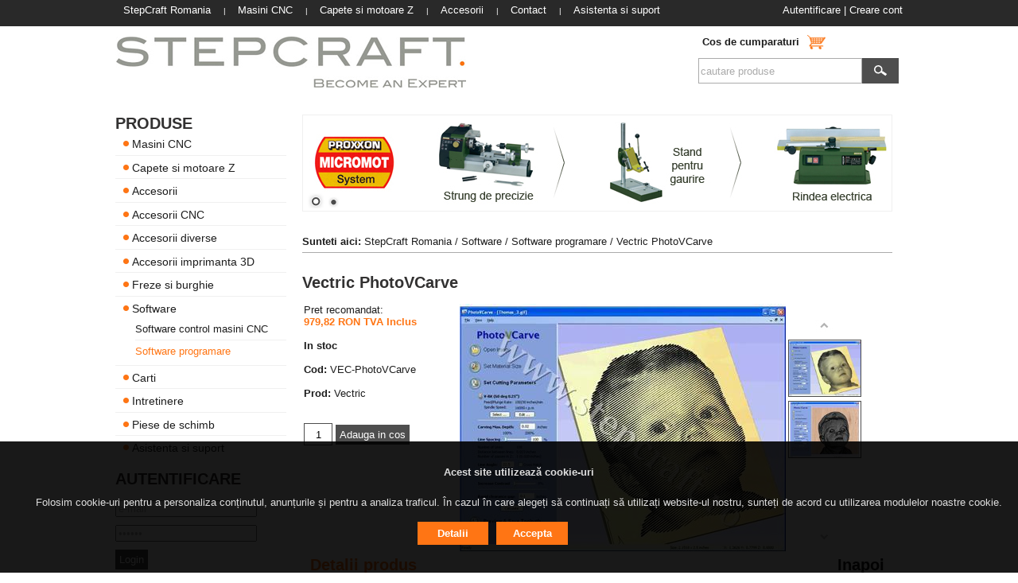

--- FILE ---
content_type: text/html; charset=utf-8
request_url: https://www.stepcraft.ro/vectric-photovcarve.aspx
body_size: 72991
content:

<!DOCTYPE html PUBLIC "-//W3C//DTD XHTML 1.0 Transitional//EN" "http://www.w3.org/TR/xhtml1/DTD/xhtml1-transitional.dtd">
<html xmlns="http://www.w3.org/1999/xhtml">
<head><title>
	StepCraft Romania - Vectric PhotoVCarve
</title><meta http-equiv="Content-Style-Type" content="text/css" /><meta http-equiv="content-type" content="text/html;charset=utf-8" /><meta id="ctl00_MetaDescription" name="Description" content="PhotoVcarve, Vectric PhotoVCarve,Vectric, gravura fotografie, litografie, 3D lithophanes, gravura foto, gravura pe lemn, gravura pe laminate, gravura pe alama, gravura, program gravura CNC, gravura CNC, vectric CNC, Vectric gravura" /><meta id="ctl00_MetaKeywords" name="Keywords" content="PhotoVcarve, Vectric PhotoVCarve,Vectric, gravura fotografie, litografie, 3D lithophanes, gravura foto, gravura pe lemn, gravura pe laminate, gravura pe alama, gravura, program gravura CNC, gravura CNC, vectric CNC, Vectric gravura" /><meta id="ctl00_MetaAuthor" name="Author" content="Hyper Solutions" /><meta id="ctl00_MetaPublisher" name="Publisher" content="Hyper Solutions" /><meta id="ctl00_MetaOwner" name="Owner" content="StepCraft" /><meta id="ctl00_MetaCopyright" name="Copyright" content="StepCraft" /><meta id="ctl00_MetaIdentifierUrl" name="Identifier-URL" content="http://www.stepcraft.ro/" /><meta id="ctl00_MetaRaiting" name="Rating" content="General" /><meta name="Robots" content="index,follow" /><meta id="ctl00_MetaGoogleMasterCode" name="verify-v1" /><link id="ctl00_MetaSiteIconPng" rel="icon" type="image/png" href="App_Themes/Frontend/STEPCRAFT-FORUM.png" /><link id="ctl00_MetaSiteIconIco" rel="shortcut icon" /><link href="App_Themes/Frontend/stepcraft.css?v=2" rel="stylesheet" type="text/css" /><link href="menu/menu.css" rel="stylesheet" type="text/css" />
    <script type="text/javascript" src="jcarousel/js/jquery-1.4.2.min.js"></script>
</head>
<body id="body">
    <form name="aspnetForm" method="post" action="Product.aspx?pageId=e02371f9-73ee-4922-b77f-b455626443be" onsubmit="javascript:return WebForm_OnSubmit();" id="aspnetForm">
<div>
<input type="hidden" name="__EVENTTARGET" id="__EVENTTARGET" value="" />
<input type="hidden" name="__EVENTARGUMENT" id="__EVENTARGUMENT" value="" />
<input type="hidden" name="__VIEWSTATE" id="__VIEWSTATE" value="/[base64]/[base64]/[base64]/[base64]/[base64]/scxB07IqZvU=" />
</div>

<script type="text/javascript">
//<![CDATA[
var theForm = document.forms['aspnetForm'];
if (!theForm) {
    theForm = document.aspnetForm;
}
function __doPostBack(eventTarget, eventArgument) {
    if (!theForm.onsubmit || (theForm.onsubmit() != false)) {
        theForm.__EVENTTARGET.value = eventTarget;
        theForm.__EVENTARGUMENT.value = eventArgument;
        theForm.submit();
    }
}
//]]>
</script>


<script src="/WebResource.axd?d=OsUPC6FpPs25L4YlcVK4cT06CmnC1uiSsFVUrdqT419JzmGB9SJwQc7PfgXl3BsRxhzw7Tcm1XzkH5IGptVAc7IkJhY1&amp;t=638314253260000000" type="text/javascript"></script>


<script src="/ScriptResource.axd?d=dJ7HfvhcnrGtth6PSF50GpTKIHlqlGqbQxJD-ZO6C06GNwcC7SzpaMyUTXZxkHFDJmZDch5TWartC36JrQRrtBgqWMvzfB30NVtv1gky-D73YmEouFg2mBjPpasLPM98Qj_-SfCjiw2Z2V92C3w7qhDNgrA1&amp;t=ffffffffbd4fd25e" type="text/javascript"></script>
<script src="/ScriptResource.axd?d=UmWGH7P9okyQRn17OhrkMuU0u6J8ghIkMHprgXYBddDvzmqLU_KTAto6DksSDqavIFtvollHwpozzObzfnnawqwqrISGXxaQ0nFeMgSiUlyB2Ib2fAcnnUes6ZTec8SxEpfbpHx3-aNH7YkLcP71AQRaasa7ppZpBWkXfHxdAAUDJy_d0&amp;t=559a934d" type="text/javascript"></script>
<script type="text/javascript">
//<![CDATA[
if (typeof(Sys) === 'undefined') throw new Error('ASP.NET Ajax client-side framework failed to load.');
//]]>
</script>

<script src="/ScriptResource.axd?d=9vjirxmoN31KtFbc75CDDq3RVqlWmAC3biTYgj1b2l8ntGadze9VCL2d0qtQcewQRB_OYXABVz9VSgRB-xlNDCD3g01TDtbwXjLUPHOPdxyY22nwg1AQIfABrjc_4FhjeGIcmPtgqJUozrVR4WIAmJ3plhbMDgJn4pcMlCJHrbydqGJS0&amp;t=559a934d" type="text/javascript"></script>
<script src="/ScriptResource.axd?d=UdbDw-NpnQAzkcastOdn5WiSPiv4VN4jcd9WLg-tYNePI2GGD3ayXNWw7HV-KTNKpqBLxBRvTNPDQ3AlUyP-jpUuuveMEi5u6J2oPRa5HHWRDfTsYAb29en23oIT5uNtO8491-HhIYi-HwKmA8dOGzdwsUc1&amp;t=ffffffffc7a6ddb0" type="text/javascript"></script>
<script src="/ScriptResource.axd?d=jxKtj6fjWHWV33cwbBuFvp6bUGmuW60ck6DfohWPtQ4oPdlG7LRfQ4e5HNDwV7t2Atrud6NtyPtEiAnKtHqqu6SQHO0NE3nEZr99TC1cAwg0g5NAiaMrNw_XxsgCcZWt-vBHDvqwbHpbi5xP7Qfh8NNMULY1&amp;t=ffffffffc7a6ddb0" type="text/javascript"></script>
<script src="/ScriptResource.axd?d=iSpxmdX1148fc0055sdTiBU9RRKCOT1UwKmTW9-T61wbI518cLnWXa1gmc87quzPpKUrBhyBYZ-JVyQdqoY8k98ExV9q9PATHXCKTtCUx0yYXKvtEBbVWSgWih2r4af826CfCkCksHWAAdYFhVywsGoi0-70OWtAjh8o4Vn5Z6fr9g1_0&amp;t=ffffffffc7a6ddb0" type="text/javascript"></script>
<script src="/ScriptResource.axd?d=KWoa1utqYLtGHUzEGQ1bHe-PNoF9oqsCIDcgcplEbIsIYPoxNagipHAPnRodUFv8Gb8SHtJiHjXWfaYCmIR6kx-y7BrSBARNAY9qG908MLXpsYORqSmSVGjlvMorYKTARJI9XAG2nrvTKbzN2lv4iM9engPRnTAZCX0J4TrNPJeKRW410&amp;t=ffffffffc7a6ddb0" type="text/javascript"></script>
<script type="text/javascript">
//<![CDATA[
function WebForm_OnSubmit() {
null;if (typeof(ValidatorOnSubmit) == "function" && ValidatorOnSubmit() == false) return false;
return true;
}
//]]>
</script>

<div>

	<input type="hidden" name="__VIEWSTATEGENERATOR" id="__VIEWSTATEGENERATOR" value="986F59E2" />
	<input type="hidden" name="__EVENTVALIDATION" id="__EVENTVALIDATION" value="/wEWDQLajPnPAgLBuYTKBQLE5ML0AgLk1snQCgL9n+COAgLV15DoDALA5uOJBwKCstngDALUrOOKCQKMkZM5Avqwpu4JAoXl9/EFAum4u7YItHuriA7BXpd9km/XK/T3W3mF0Jg=" />
</div>
        <script type="text/javascript">
//<![CDATA[
Sys.WebForms.PageRequestManager._initialize('ctl00$ScriptManager', document.getElementById('aspnetForm'));
Sys.WebForms.PageRequestManager.getInstance()._updateControls([], [], [], 90);
//]]>
</script>

        <div class="menuArea">
            <div class="floatLeft" id="menu">
                <ul class="menu">
                    <li class=""><a href="stepcraft-romania.aspx" class="parent" target="_self"><span>StepCraft Romania</span></a>&nbsp;&nbsp;|</li><li class=""><a href="masini-cnc.aspx" class="parent" target="_self"><span>Masini CNC</span></a>&nbsp;&nbsp;|</li><li class=""><a href="capete-si-motoare-z.aspx" class="parent" target="_self"><span>Capete si motoare Z</span></a>&nbsp;&nbsp;|</li><li class=""><a href="accesorii1.aspx" class="parent" target="_self"><span>Accesorii</span></a>&nbsp;&nbsp;|</li><li class=""><a href="contact.aspx" class="parent" target="_self"><span>Contact</span></a>&nbsp;&nbsp;|</li><li class="last "><a href="asistenta-si-suport.aspx" class="parent " target="_self"><span>Asistenta si suport</span></a></li>
                </ul>
            </div>
            <div class="floatRight topMenu">
                
                <a id="ctl00_loginStatus1" class="logOut" href="javascript:__doPostBack('ctl00$loginStatus1$ctl02','')">Autentificare</a>
                 | 
                <a href="create-account.aspx" id="ctl00_createAccount">Creare cont</a>
            </div>
            <div class="clear">
            </div>
        </div>
        <div class="clear">
        </div>
        <div class="top">
            <div class="logo floatLeft">
                <a href="stepcraft-romania.aspx" id="ctl00_logo">
                    <img src="App_Themes/Frontend/Stepcraft_logo.jpg" />
                </a>
            </div>
            <div class="floatRight search">
                <div class="shoppingCart">
                    <script type="text/javascript">

                        var header_cart_loaded = false;
                        var header_cart_nr_products = '';
                    //alert(header_cart_nr_products);

                    </script>
                    <table cellpadding="0" cellspacing="0">
                        <tr>
                            <td>
                                <b>Cos de cumparaturi</b>&nbsp;&nbsp;
                            </td>
                            <td>
                                <a id="ctl00_shoppingCartLink" class="alignMiddle">
                                    <img src="App_Themes/Frontend/layout_images/cos_icon.jpg" alt="StepCraft Romania" />
                                </a>&nbsp;&nbsp;
                            </td>
                            <td>
                                <a id="cart-link" href="shopping-cart.aspx">
                                    <div id="holder-text-cos" class="alignMiddle">
                                        
                                        
                                    </div>
                                    <div id="header-cart-popup">
                                        <div id="ctl00_cartControl_shoppingCartTable">
    <table width="100%" cellpadding="0" cellspacing="0" class="shoppingCartTable">
        <tbody>
            <tr class="sectiontableheader" align="left">
                <th>
                    Nume
                </th>
                <th>
                    Pret
                </th>
                <th>
                    Cantitate / Actualizare
                </th>
                <th style="text-align: right;">
                    Subtotal
                </th>
            </tr>
            
        </tbody>
    </table>
    <table width="100%">
        <tr>
            <td width="30%">
            </td>
            <td>
            </td>
            <td>
                <div class="totalPriceCart" align="right">
                    Total:
                    
                </div>
            </td>
        </tr>
    </table>
</div>

<script>
    header_cart_loaded = true; 
</script>


                                    </div>
                                </a>
                            </td>
                        </tr>
                    </table>
                </div>
                <div id="ctl00_searchPanel" class="searchArea" onkeypress="javascript:return WebForm_FireDefaultButton(event, 'ctl00_btnSearch')">
	
                    <table cellpadding="0" cellspacing="0">
                        <tr>
                            <td>
                                <input name="ctl00$txtSearch" type="text" id="ctl00_txtSearch" />
                                <input type="hidden" name="ctl00$tbwSearch_ClientState" id="ctl00_tbwSearch_ClientState" />
                            </td>
                            <td>
                                <input type="submit" name="ctl00$btnSearch" value="" onclick="javascript:WebForm_DoPostBackWithOptions(new WebForm_PostBackOptions(&quot;ctl00$btnSearch&quot;, &quot;&quot;, true, &quot;Search&quot;, &quot;&quot;, false, false))" id="ctl00_btnSearch" class="btnSearch" />
                            </td>
                            <td>
                                <span id="ctl00_rfSearch" style="color:Red;visibility:hidden;">*</span>
                            </td>
                        </tr>
                    </table>
                
</div>
            </div>
        </div>
        <div class="clear">
        </div>
        
        <div class="content">
            <div id="ctl00_leftContent" class="floatLeft leftContent">
                <div class="box">
                    <h2>Produse
                    </h2>
                    <div class="products">
                        
                        
                                <div class="leftCategory alignMiddle">
                                    <img src="App_Themes/Frontend/layout_images/stepcraft-marker.png" />&nbsp;<a id="ctl00_rptCategories_ctl00_hlnkItem" href="masini-cnc.aspx">Masini CNC</a>
                                </div>
                                
                            
                                <div class="leftCategorySeparator">
                                </div>
                            
                                <div class="leftCategory alignMiddle">
                                    <img src="App_Themes/Frontend/layout_images/stepcraft-marker.png" />&nbsp;<a id="ctl00_rptCategories_ctl02_hlnkItem" href="capete-si-motoare-z.aspx">Capete si motoare Z</a>
                                </div>
                                
                            
                                <div class="leftCategorySeparator">
                                </div>
                            
                                <div class="leftCategory alignMiddle">
                                    <img src="App_Themes/Frontend/layout_images/stepcraft-marker.png" />&nbsp;<a id="ctl00_rptCategories_ctl04_hlnkItem" href="accesorii1.aspx">Accesorii</a>
                                </div>
                                
                            
                                <div class="leftCategorySeparator">
                                </div>
                            
                                <div class="leftCategory alignMiddle">
                                    <img src="App_Themes/Frontend/layout_images/stepcraft-marker.png" />&nbsp;<a id="ctl00_rptCategories_ctl06_hlnkItem" href="accesorii-cnc.aspx">Accesorii CNC</a>
                                </div>
                                
                            
                                <div class="leftCategorySeparator">
                                </div>
                            
                                <div class="leftCategory alignMiddle">
                                    <img src="App_Themes/Frontend/layout_images/stepcraft-marker.png" />&nbsp;<a id="ctl00_rptCategories_ctl08_hlnkItem" href="accesorii-diverse.aspx">Accesorii diverse</a>
                                </div>
                                
                            
                                <div class="leftCategorySeparator">
                                </div>
                            
                                <div class="leftCategory alignMiddle">
                                    <img src="App_Themes/Frontend/layout_images/stepcraft-marker.png" />&nbsp;<a id="ctl00_rptCategories_ctl10_hlnkItem" href="accesorii-imprimanta-3d.aspx">Accesorii imprimanta 3D</a>
                                </div>
                                
                            
                                <div class="leftCategorySeparator">
                                </div>
                            
                                <div class="leftCategory alignMiddle">
                                    <img src="App_Themes/Frontend/layout_images/stepcraft-marker.png" />&nbsp;<a id="ctl00_rptCategories_ctl12_hlnkItem" href="freze-si-burghie.aspx">Freze si burghie</a>
                                </div>
                                
                            
                                <div class="leftCategorySeparator">
                                </div>
                            
                                <div class="leftCategory alignMiddle">
                                    <img src="App_Themes/Frontend/layout_images/stepcraft-marker.png" />&nbsp;<a id="ctl00_rptCategories_ctl14_hlnkItem" href="software.aspx">Software</a>
                                </div>
                                <div id="ctl00_rptCategories_ctl14_subcategories" class="leftSubcategories">
                                    
                                            <a id="ctl00_rptCategories_ctl14_rptSubCategories_ctl00_hlnkCategory" href="software-control-masini-cnc.aspx">Software control masini CNC</a>
                                        
                                            <div class="leftCategorySeparator">
                                            </div>
                                        
                                            <a id="ctl00_rptCategories_ctl14_rptSubCategories_ctl02_hlnkCategory" class="selected" href="software-programare.aspx">Software programare</a>
                                        
                                </div>
                            
                                <div class="leftCategorySeparator">
                                </div>
                            
                                <div class="leftCategory alignMiddle">
                                    <img src="App_Themes/Frontend/layout_images/stepcraft-marker.png" />&nbsp;<a id="ctl00_rptCategories_ctl16_hlnkItem" href="carti.aspx">Carti</a>
                                </div>
                                
                            
                                <div class="leftCategorySeparator">
                                </div>
                            
                                <div class="leftCategory alignMiddle">
                                    <img src="App_Themes/Frontend/layout_images/stepcraft-marker.png" />&nbsp;<a id="ctl00_rptCategories_ctl18_hlnkItem" href="intretinere.aspx">Intretinere</a>
                                </div>
                                
                            
                                <div class="leftCategorySeparator">
                                </div>
                            
                                <div class="leftCategory alignMiddle">
                                    <img src="App_Themes/Frontend/layout_images/stepcraft-marker.png" />&nbsp;<a id="ctl00_rptCategories_ctl20_hlnkItem" href="piese-de-schimb.aspx">Piese de schimb</a>
                                </div>
                                
                            
                                <div class="leftCategorySeparator">
                                </div>
                            
                                <div class="leftCategory alignMiddle">
                                    <img src="App_Themes/Frontend/layout_images/stepcraft-marker.png" />&nbsp;<a id="ctl00_rptCategories_ctl22_hlnkItem" href="asistenta-si-suport.aspx">Asistenta si suport</a>
                                </div>
                                
                            
                        
                    </div>
                </div>
                <div class="boxSeparator">
                </div>
                <div id="ctl00_LoginBoxDiv" class="box">
                    <h2>
                        Autentificare</h2>
                    <div class="loginBox">
                        <div id="ctl00_notLoggedUser">
                            <table id="ctl00_userLogin" cellspacing="0" cellpadding="0" border="0" style="border-collapse:collapse;">
	<tr>
		<td>
                                    <div id="ctl00_userLogin_loginPanel" onkeypress="javascript:return WebForm_FireDefaultButton(event, 'ctl00_userLogin_LoginButton')">
			
                                        <div class="clear">
                                            <div class="username">
                                                <input name="ctl00$userLogin$UserName" type="text" id="ctl00_userLogin_UserName" class="loginInput" />
                                                <input type="hidden" name="ctl00$userLogin$tbwUserName_ClientState" id="ctl00_userLogin_tbwUserName_ClientState" />
                                                <span id="ctl00_userLogin_UserNameRequired" title="User Name is required." style="color:Red;display:none;">*</span>
                                            </div>
                                            <div class="password">
                                                <input name="ctl00$userLogin$Password" type="password" id="ctl00_userLogin_Password" class="loginInput" />
                                                <span id="ctl00_userLogin_PasswordRequired" title="Password is required." style="color:Red;display:none;">*</span>
                                                <input type="hidden" name="ctl00$userLogin$tbwPassword_ClientState" id="ctl00_userLogin_tbwPassword_ClientState" />
                                            </div>
                                            <div id="inputs">
                                                <input type="submit" name="ctl00$userLogin$LoginButton" value="Login" onclick="javascript:WebForm_DoPostBackWithOptions(new WebForm_PostBackOptions(&quot;ctl00$userLogin$LoginButton&quot;, &quot;&quot;, true, &quot;userLogin&quot;, &quot;&quot;, false, false))" id="ctl00_userLogin_LoginButton" class="button" />
                                                <br />
                                                <a id="ctl00_userLogin_hlnkCreateAccount" href="creeaza-cont-nou.aspx">Creeaza cont nou</a>
                                                <br />
                                                
                                                <a href="forgot-password.aspx">Ai uitat parola?</a>
                                            </div>
                                            <div style="color: Red;">
                                                
                                            </div>
                                        </div>
                                    
		</div>
                                </td>
	</tr>
</table>
                        </div>
                        
                    </div>
                </div>
                
                <div class="boxSeparator">
                </div>
                <div class="box">
                    <h2>Informatii</h2>
                    <div class="leftPages">
                        <ul><li><a class="alignMiddle" href="cum-cumpar.aspx" target="_self">Cum cumpar?</a></li><li><a class="alignMiddle" href="despre-preturi-si-livrare.aspx" target="_self">Despre preturi si livrare</a></li><li><a class="alignMiddle" href="termeni-si-conditii.aspx" target="_self">Termeni si conditii</a></li></ul>
                    </div>
                </div>
            </div>
            <div id="ctl00_rightContent" class="floatLeft" style="width:742px;;">
                
<script type="text/javascript" src="slideshow.js">
</script>
<div id="banners" class="topBanners">
    <div id="bannerList">
        
                <div id="banner" class='floatLeft firstBanner'>
                    <a id="ctl00_topBannerPromotions_Banners_ctl00_hlnkPhoto" href="http://www.proxxon.com.ro/" target="_blank"><img src="Photos/TopBanners/proxxon_micromot.jpg" style="border-width:0px;" /></a>
                </div>
            
                <div id="banner" class='floatLeft banner'>
                    <a id="ctl00_topBannerPromotions_Banners_ctl01_hlnkPhoto" href="http://www.torquetools.ro/" target="_blank"><img src="Photos/TopBanners/TT.jpg" style="border-width:0px;" /></a>
                </div>
            
    </div>
    <div class="clear">
    </div>
    <div class="promoButtons floatRight">
        
                <span id="ctl00_topBannerPromotions_rptButtons_ctl00_lblButton" class="firstButton"></span>
            
                <span id="ctl00_topBannerPromotions_rptButtons_ctl01_lblButton" class="promoButton"></span>
            
    </div>
    <div class="clear">
    </div>
</div>
<div class="clear">
</div>
<script>
    bannertime = '4000'; banner_init();
</script>

                <div id="ctl00_breadCrumbs_breadCrumbsDiv" class="breadCrumbs">
    <b>Sunteti aici:</b> <a href="stepcraft-romania.aspx">StepCraft Romania</a> / <a href="software.aspx">Software</a> / <a href="software-programare.aspx">Software programare</a> / Vectric PhotoVCarve
    <div class="rightSeparator"> </div>
</div>


                
    <script type="text/javascript" src="JWPlayer/swfobject.js"></script>
    <link rel="stylesheet" href="/prettyPhoto/css/prettyPhoto.css" type="text/css" media="screen"
        title="prettyPhoto main stylesheet" charset="utf-8" />
    <script src="/prettyPhoto/js/jquery.prettyPhoto.js" type="text/javascript" charset="utf-8"></script>
    <script type="text/javascript" src="jcarousel/js/jquery.jcarousel.pack.js"></script>
    <link rel="stylesheet" type="text/css" href="jcarousel/css/jquery.jcarousel.css" />
    <link rel="stylesheet" type="text/css" href="jcarousel/css/skin.css" />
    <script type="text/javascript">
        $(document).ready(function () {

            //jCarousel Plugin
            $('#carousel').jcarousel({
                vertical: true,
                scroll: 1,
                auto: 0,
                wrap: 'last',
                initCallback: mycarousel_initCallback
            });

            //Front page Carousel - Initial Setup
            $('div#slideshow-carousel a img').css({ 'opacity': '1.0' });
            $('div#slideshow-carousel a img:first').css({ 'opacity': '1.0' });
            $('div#slideshow-carousel li a:first').append('<span class="arrow"></span>');


            //Combine jCarousel with Image Display
            $('div#slideshow-carousel li a').hover(
       	function () {

       	    if (!$(this).has('span').length) {
       	        $('div#slideshow-carousel li a img').stop(true, true).css({ 'opacity': '1.0' });
       	        $(this).stop(true, true).children('img').css({ 'opacity': '1.0' });
       	    }
       	},
       	function () {

       	    $('div#slideshow-carousel li a img').stop(true, true).css({ 'opacity': '1.0' });
       	    $('div#slideshow-carousel li a').each(function () {

       	        if ($(this).has('span').length) $(this).children('img').css({ 'opacity': '1.0' });

       	    });

       	}
	).click(function () {

	    $('span.arrow').remove();
	    $(this).append('<span class="arrow"></span>');
	    $('div#slideshow-main li').removeClass('active');
	    $('div#slideshow-main li.' + $(this).attr('rel')).addClass('active');

	    return false;
	});


        });


        //Carousel Tweaking

        function mycarousel_initCallback(carousel) {

            // Pause autoscrolling if the user moves with the cursor over the clip.
            carousel.clip.hover(function () {
                carousel.stopAuto();
            }, function () {
                carousel.startAuto();
            });
        }
	
    </script>
    <h1 class="productTitleBig">
        Vectric PhotoVCarve
    </h1>
    <table cellpadding="0" width="100%">
        <tr>
            <td valign="top" width="180">
                
                <div id="ctl00_MainContent_priceDiv">
                    Pret recomandat:
                    <div id="ctl00_MainContent_ronPrice">
                        <table cellpadding="0" cellspacing="0">
                            <tr>
                                <td>
                                    
                                </td>
                            </tr>
                            <tr>
                                <td>
                                    <span id="ctl00_MainContent_ltNewPrice" class="productPrice">979,82 RON TVA Inclus</span>
                                </td>
                            </tr>
                        </table>
                    </div>
                    
                </div>
                <br />
                <div id="ctl00_MainContent_stocDiv" class="middleAlign">
                    <b>In stoc</b>
                </div>
                
                <br />
                <div>
                    <b>Cod:</b>
                    VEC-PhotoVCarve
                </div>
                
                
                <br />
                <div>
                    <b>Prod:</b>&nbsp;<a id="ctl00_MainContent_ltProducer" href="software-programare.aspx?producerId=34">Vectric</a>
                </div>
                
                <br />
                <div>
                    
                </div>
                <br />
                <div>
                    <div id="ctl00_MainContent_addToCartDiv" class="browseAddToCartContainer alignMiddle">
                        <input name="ctl00$MainContent$txtQuantity" type="text" value="1" id="ctl00_MainContent_txtQuantity" class="quantity" style="height:24px;width:30px;" />
                        
                        <span id="ctl00_MainContent_rfvQuantity" style="color:Red;display:none;">*</span>
                        <input type="submit" name="ctl00$MainContent$lnkAddToCart" value="Adauga in cos" onclick="javascript:WebForm_DoPostBackWithOptions(new WebForm_PostBackOptions(&quot;ctl00$MainContent$lnkAddToCart&quot;, &quot;&quot;, true, &quot;&quot;, &quot;&quot;, false, false))" id="ctl00_MainContent_lnkAddToCart" class="cartButton" />
                    </div>
                    <div class="clear">
                    </div>
                    
                    
                </div>
            </td>
            <td width="540" valign="middle">
                <div class="gallery clearfix">
                    <div id="welcomeHero">
                        <div id="slideshow-main">
                            <ul>
                                
                                        <li id="ctl00_MainContent_rptImages_ctl00_Li1" class="p0 active">
                                            <a id="ctl00_MainContent_rptImages_ctl00_hlnkImage" rel="prettyPhoto[product]" href="Photos/Products/Large/vectric-VEC-PhotoVCarve-1.jpg"><img id="ctl00_MainContent_rptImages_ctl00_imgImage" src="Photos/Products/Medium/vectric-VEC-PhotoVCarve-1.jpg" style="height:315px;width:410px;border-width:0px;" /></a>
                                        </li>
                                    
                                        <li id="ctl00_MainContent_rptImages_ctl01_Li1" class="p1 ">
                                            <a id="ctl00_MainContent_rptImages_ctl01_hlnkImage" rel="prettyPhoto[product]" href="Photos/Products/Large/vectric-VEC-PhotoVCarve-2.jpg"><img id="ctl00_MainContent_rptImages_ctl01_imgImage" src="Photos/Products/Medium/vectric-VEC-PhotoVCarve-2.jpg" style="height:315px;width:410px;border-width:0px;" /></a>
                                        </li>
                                    
                            </ul>
                        </div>
                        <div id="slideshow-carousel">
                            <div id="ctl00_MainContent_carouselDiv">
                                <ul id="carousel" class="jcarousel jcarousel-skin-tango">
                                    
                                            <li>
                                                <a id="ctl00_MainContent_rptTumbnails_ctl00_hlnkImage" rel="p0"><img id="ctl00_MainContent_rptTumbnails_ctl00_imgImage" src="Photos/Products/Small/vectric-VEC-PhotoVCarve-1.jpg" style="height:70px;width:90px;border-width:0px;" /></a></li>
                                        
                                            <li>
                                                <a id="ctl00_MainContent_rptTumbnails_ctl01_hlnkImage" rel="p1"><img id="ctl00_MainContent_rptTumbnails_ctl01_imgImage" src="Photos/Products/Small/vectric-VEC-PhotoVCarve-2.jpg" style="height:70px;width:90px;border-width:0px;" /></a></li>
                                        
                                </ul>
                            </div>
                        </div>
                        <div class="clear">
                        </div>
                    </div>
                </div>
                <div class="clear">
                </div>
            </td>
        </tr>
    </table>
    <div class="productSeparator2">
    </div>
    <div class="productSeparator2">
    </div>
    <h1>
        Detalii produs <a href="javascript:history.go(-1)" id="ctl00_MainContent_back" style="float: right; padding-right: 10px;">Inapoi</a></h1>
    <div class="productDescription">
        <div class="productDesc">
            
            <span id="ctl00_MainContent_ltDescription"><br />



<h1><span style="font-weight: bold;">PhotoVCarve</span></h1>

<p>&nbsp;</p>

<p>PhotoVCarve has been developed to allow CNC machines to carve and engrave in a way that until now could only be done using an expensive laser marking systems.</p>

<h2><span style="font-weight: bold;"><img style="margin-right:15px;" src="http://www.vectric.com/products/pvc/overview/images/JD_med.jpg" alt="" width="187" height="270" align="left" />What is PhotoVCarving? </span></h2>

<p> PhotoVCarve instantly converts photographs and images into high quality toolpaths that can be run on virtually all CNC routing and engraving machines.</p>

<h2>What can it do?</h2> The ability to permanently <span style="font-weight: bold;"><a href="http://www.vectric.com/products/pvc/features.html">CNC machine pictures</a></span> onto jobs has been a challenge to many machine users and although there are software products that appear to offer the facility, they often fail to deliver in reality. 

<p align="justify">PhotoVCarve is also perfect for machining <span style="font-weight: bold;"><a href="http://www.vectric.com/cool-stuff/case-studies/pvc/2010/3d-lithophane.html">3D Lithophanes</a></span> directly from photographs, that make perfect gifts, keepsakes and mementos that will last for generations.</p>

<p align="justify">The opportunities PhotoVCarve offers are endless and it can be used by all CNC machine users. From the hobbyists who build their own ‘home brew’ tables to professional engravers running high cost industrial machines, the software offers something for everyone. <br />
	
	</p>

<p align="justify"><br />
	
	</p>

<p align="justify"><br />
	
	</p><span style="font-size: 14pt; font-weight: bold;"><a target="_blank" href="http://support.vectric.com/training-material">Training material.</a></span>

<p style="font-weight: bold; font-size: 14pt;"><a target="_blank" href="http://www.vectric.com/downloads/trial-software.html">Descarca versiune de testare.</a></p><a target="_blank" href="http://www.vectric.com/downloads/trial-software.html"><br />
	
	
	
	<p><br />
		
		</p></a></span>
        </div>
        
                <div class="productRightBoxBig">
                    <h2>
                        Informatii utile
                    </h2>
                    <div class="productBoxBigContent">
                        <span style="font-weight: bold;">Cerinte minime ale PC-ului pentru a putea rula programul PhotoVCarve.<br />
	
	
	
	
	
	
	
	
	
	
	
	
	
	
	
	
	
	
	
	
	
	
	
	
	
	
	
	
	
	<br />
	
	
	
	
	
	
	
	
	
	
	
	
	
	
	
	
	
	
	
	
	
	
	
	
	
	</span>

























<table cellpadding="0" border="0">
	
	
	
	
	
	
	
	
	
	
	
	
	
	
	
	
	
	
	
	
	
	
	
	
	
	<tbody>
		
		
		
		
		
		
		
		
		
		
		
		
		
		
		
		
		
		
		
		
		
		
		
		
		
		<tr valign="top">
			
			
			
			
			
			
			
			
			
			
			
			
			
			
			
			
			
			
			
			
			
			
			
			
			
			<td><span style="font-weight: bold;">Computer:</span></td>

			
			
			
			
			
			
			
			
			
			
			
			
			
			
			
			
			
			
			
			
			
			
			
			
			
			<td>

				
				
				
				
				
				
				
				
				
				
				
				
				
				
				
				
				
				
				
				
				
				
				
				
				
				<p>1 GHz Pentium 4 <br />
					
					
					
					
					
					
					
					
					
					
					
					
					
					
					
					
					
					
					
					
					
					
					
					
					
					512 Mb RAM <br />
					
					
					
					
					
					
					
					
					
					
					
					
					
					
					
					
					
					
					
					
					
					
					
					
					
					60 Mb Free disk space<br />
					
					
					
					
					
					
					
					
					
					
					
					
					
					
					
					
					
					
					
					
					
					
					
					
					
					CD Drive</p>
</td>

		
		
		
		
		
		
		
		
		
		
		
		
		
		
		
		
		
		
		
		
		
		
		
		
		
		</tr>

		
		
		
		
		
		
		
		
		
		
		
		
		
		
		
		
		
		
		
		
		
		
		
		
		
		<tr>

			
			
			
			
			
			
			
			
			
			
			
			
			
			
			
			
			
			
			
			
			
			
			
			
			
			<td><br />
				
				
				
				
				
				
				
				
				
				
				
				
				
				
				
				
				
				
				
				
				
				
				
				
				
				</td>

			
			
			
			
			
			
			
			
			
			
			
			
			
			
			
			
			
			
			
			
			
			
			
			
			
			<td><br />
				
				
				
				
				
				
				
				
				
				
				
				
				
				
				
				
				
				
				
				
				
				
				
				
				
				</td>

		
		
		
		
		
		
		
		
		
		
		
		
		
		
		
		
		
		
		
		
		
		
		
		
		
		</tr>

		
		
		
		
		
		
		
		
		
		
		
		
		
		
		
		
		
		
		
		
		
		
		
		
		
		<tr>

			
			
			
			
			
			
			
			
			
			
			
			
			
			
			
			
			
			
			
			
			
			
			
			
			
			<td><span style="font-weight: bold;">Display:</span></td>

			
			
			
			
			
			
			
			
			
			
			
			
			
			
			
			
			
			
			
			
			
			
			
			
			
			<td>1024 x 768 Graphics display</td>

		
		
		
		
		
		
		
		
		
		
		
		
		
		
		
		
		
		
		
		
		
		
		
		
		
		</tr>

		
		
		
		
		
		
		
		
		
		
		
		
		
		
		
		
		
		
		
		
		
		
		
		
		
		<tr>

			
			
			
			
			
			
			
			
			
			
			
			
			
			
			
			
			
			
			
			
			
			
			
			
			
			<td><br />
				
				
				
				
				
				
				
				
				
				
				
				
				
				
				
				
				
				
				
				
				
				
				
				
				
				</td>

			
			
			
			
			
			
			
			
			
			
			
			
			
			
			
			
			
			
			
			
			
			
			
			
			
			<td><br />
				
				
				
				
				
				
				
				
				
				
				
				
				
				
				
				
				
				
				
				
				
				
				
				
				
				</td>

		
		
		
		
		
		
		
		
		
		
		
		
		
		
		
		
		
		
		
		
		
		
		
		
		
		</tr>

		
		
		
		
		
		
		
		
		
		
		
		
		
		
		
		
		
		
		
		
		
		
		
		
		
		<tr>

			
			
			
			
			
			
			
			
			
			
			
			
			
			
			
			
			
			
			
			
			
			
			
			
			
			<td><span style="font-weight: bold;">Operating System:</span></td>

			
			
			
			
			
			
			
			
			
			
			
			
			
			
			
			
			
			
			
			
			
			
			
			
			
			<td><span style="font-weight: bold;">Windows</span><span style="font-weight: bold;">XP (SP3), Windows Vista, &nbsp;Windows 7, Windows 8 or 8.1, Windows 10</span></td>
		
		
		
		
		
		
		
		
		
		
		
		
		
		
		
		
		
		
		
		
		
		
		
		
		
		</tr>
	
	
	
	
	
	
	
	
	
	
	
	
	
	
	
	
	
	
	
	
	
	
	
	
	
	</tbody>

























</table>
                    </div>
                </div>
            
                <div class="productRightBoxBig">
                    <h2>
                        Video 1
                    </h2>
                    <div class="productBoxBigContent">
                        <br />

















































<div align="center">
	
	
	
	
	
	
	
	
	
	
	
	
	
	
	
	
	
	
	
	
	
	
	
	
	<iframe src="https://www.youtube.com/embed/XIv8Wq-ywlI?rel=0&amp;showinfo=0" allowfullscreen="" width="640" height="360" frameborder="0"></iframe></div>
                    </div>
                </div>
            
                <div class="productRightBoxBig">
                    <h2>
                        Video 2
                    </h2>
                    <div class="productBoxBigContent">
                        <br />















































<div align="center">
	
	
	
	
	
	
	
	
	
	
	
	
	
	
	
	
	
	
	
	
	
	
	
	<iframe src="https://www.youtube.com/embed/WYDYGDIPteo?rel=0&amp;showinfo=0" allowfullscreen="" width="640" height="360" frameborder="0"></iframe></div>
                    </div>
                </div>
            
    </div>
    
    
    
    <br />
    <br />
    
    <script type="text/javascript">
        $(document).ready(function () {
            $("#call-back-form").hide();
            $("a#call-back-a").click(function () {
                $("#call-back-form").toggle("slow");
                return false;
            });
            $("a#call-back-close").click(function () {
                $("#call-back-form").toggle("slow");
                return false;
            });
        });
    </script>
    <script type="text/javascript" charset="utf-8">
        $(document).ready(function () {
            $(".gallery a[rel^='prettyPhoto']").prettyPhoto({ theme: 'facebook', social_tools: false, deeplinking: false });
        });
    </script>

                
            </div>
            <div class="clear">
            </div>
        </div>
        <div class="footer">
            <div class="footerContent">
                <div class="footerMenu">
                    <a href="stepcraft-romania.aspx" target="_self"><b>StepCraft Romania</b></a>&nbsp;&nbsp;&nbsp;&nbsp;<a href="despre-noi.aspx" target="_self"><b>Despre noi</b></a>&nbsp;&nbsp;&nbsp;&nbsp;<a href="https://anpc.ro/" target="_blank"><b>ANPC</b></a>&nbsp;&nbsp;&nbsp;&nbsp;<a href="modalitati-de-plata.aspx" target="_self"><b>Modalitati de plata</b></a>&nbsp;&nbsp;&nbsp;&nbsp;<a href="contact.aspx" target="_self"><b>Contact</b></a>&nbsp;&nbsp;&nbsp;&nbsp;<a href="https://anpc.ro/ce-este-sal/" target="_blank"><b>SAL</b></a>
                </div>
                
<div style="text-align: center;">Copyright &copy; 2014 - 2024 StepCraft Romania. All rights reserved.<br />
	
	
	
	
	
	
	
	
	
	
	
	
	
	
	
	
	
	
	
	</div><div style="text-align:center;margin-top:5px;"> Ultima actualizare: 22.08.2025</div>
            </div>
        </div>
        <div id="ctl00_cookiesDetailsDiv" class="cookies-details">
            
<div align="center"><br />
	
	<div align="center"><span style="font-weight: bold;">Acest site utilizează cookie-uri</span><br />
		
	
	
	
	
	</div>





	<div align="center"><br />
		
	
	
	
	Folosim cookie-uri pentru a personaliza conținutul, anunțurile și 
pentru a analiza traficul. În cazul în care alegeți să continuați să 
utilizați website-ul nostru, sunteți de acord cu utilizarea modulelor 
noastre cookie.</div></div>
            <div class="cookies-buttons">
                <a href="/utilizare-cookie.aspx" class="cookiesButton">Detalii</a>
                <a id="ctl00_lnkCookiesAccept" class="cookiesButton" href="javascript:WebForm_DoPostBackWithOptions(new WebForm_PostBackOptions(&quot;ctl00$lnkCookiesAccept&quot;, &quot;&quot;, true, &quot;&quot;, &quot;&quot;, false, true))">
                Accepta</a>
            </div>
        </div>
    
<script type="text/javascript">
//<![CDATA[
var Page_Validators =  new Array(document.getElementById("ctl00_rfSearch"), document.getElementById("ctl00_userLogin_UserNameRequired"), document.getElementById("ctl00_userLogin_PasswordRequired"), document.getElementById("ctl00_MainContent_rfvQuantity"));
//]]>
</script>

<script type="text/javascript">
//<![CDATA[
var ctl00_rfSearch = document.all ? document.all["ctl00_rfSearch"] : document.getElementById("ctl00_rfSearch");
ctl00_rfSearch.controltovalidate = "ctl00_txtSearch";
ctl00_rfSearch.errormessage = "*";
ctl00_rfSearch.validationGroup = "Search";
ctl00_rfSearch.evaluationfunction = "RequiredFieldValidatorEvaluateIsValid";
ctl00_rfSearch.initialvalue = "";
var ctl00_userLogin_UserNameRequired = document.all ? document.all["ctl00_userLogin_UserNameRequired"] : document.getElementById("ctl00_userLogin_UserNameRequired");
ctl00_userLogin_UserNameRequired.controltovalidate = "ctl00_userLogin_UserName";
ctl00_userLogin_UserNameRequired.errormessage = "*";
ctl00_userLogin_UserNameRequired.display = "Dynamic";
ctl00_userLogin_UserNameRequired.validationGroup = "userLogin";
ctl00_userLogin_UserNameRequired.evaluationfunction = "RequiredFieldValidatorEvaluateIsValid";
ctl00_userLogin_UserNameRequired.initialvalue = "";
var ctl00_userLogin_PasswordRequired = document.all ? document.all["ctl00_userLogin_PasswordRequired"] : document.getElementById("ctl00_userLogin_PasswordRequired");
ctl00_userLogin_PasswordRequired.controltovalidate = "ctl00_userLogin_Password";
ctl00_userLogin_PasswordRequired.errormessage = "*";
ctl00_userLogin_PasswordRequired.display = "Dynamic";
ctl00_userLogin_PasswordRequired.validationGroup = "userLogin";
ctl00_userLogin_PasswordRequired.evaluationfunction = "RequiredFieldValidatorEvaluateIsValid";
ctl00_userLogin_PasswordRequired.initialvalue = "";
var ctl00_MainContent_rfvQuantity = document.all ? document.all["ctl00_MainContent_rfvQuantity"] : document.getElementById("ctl00_MainContent_rfvQuantity");
ctl00_MainContent_rfvQuantity.controltovalidate = "ctl00_MainContent_txtQuantity";
ctl00_MainContent_rfvQuantity.errormessage = "*";
ctl00_MainContent_rfvQuantity.display = "Dynamic";
ctl00_MainContent_rfvQuantity.evaluationfunction = "RequiredFieldValidatorEvaluateIsValid";
ctl00_MainContent_rfvQuantity.initialvalue = "";
//]]>
</script>


<script type="text/javascript">
//<![CDATA[

var Page_ValidationActive = false;
if (typeof(ValidatorOnLoad) == "function") {
    ValidatorOnLoad();
}

function ValidatorOnSubmit() {
    if (Page_ValidationActive) {
        return ValidatorCommonOnSubmit();
    }
    else {
        return true;
    }
}
        Sys.Application.initialize();
Sys.Application.add_init(function() {
    $create(AjaxControlToolkit.TextBoxWatermarkBehavior, {"ClientStateFieldID":"ctl00_tbwSearch_ClientState","WatermarkCssClass":"watermark","WatermarkText":"cautare produse","id":"ctl00_tbwSearch"}, null, null, $get("ctl00_txtSearch"));
});

document.getElementById('ctl00_rfSearch').dispose = function() {
    Array.remove(Page_Validators, document.getElementById('ctl00_rfSearch'));
}
Sys.Application.add_init(function() {
    $create(AjaxControlToolkit.TextBoxWatermarkBehavior, {"ClientStateFieldID":"ctl00_userLogin_tbwUserName_ClientState","WatermarkCssClass":"watermark","WatermarkText":"e-mail","id":"ctl00_userLogin_tbwUserName"}, null, null, $get("ctl00_userLogin_UserName"));
});

document.getElementById('ctl00_userLogin_UserNameRequired').dispose = function() {
    Array.remove(Page_Validators, document.getElementById('ctl00_userLogin_UserNameRequired'));
}

document.getElementById('ctl00_userLogin_PasswordRequired').dispose = function() {
    Array.remove(Page_Validators, document.getElementById('ctl00_userLogin_PasswordRequired'));
}
Sys.Application.add_init(function() {
    $create(AjaxControlToolkit.TextBoxWatermarkBehavior, {"ClientStateFieldID":"ctl00_userLogin_tbwPassword_ClientState","WatermarkCssClass":"watermark","WatermarkText":"parola","id":"ctl00_userLogin_tbwPassword"}, null, null, $get("ctl00_userLogin_Password"));
});
Sys.Application.add_init(function() {
    $create(AjaxControlToolkit.FilteredTextBoxBehavior, {"FilterType":2,"id":"ctl00_MainContent_ftbeQuantity"}, null, null, $get("ctl00_MainContent_txtQuantity"));
});

document.getElementById('ctl00_MainContent_rfvQuantity').dispose = function() {
    Array.remove(Page_Validators, document.getElementById('ctl00_MainContent_rfvQuantity'));
}
//]]>
</script>
</form>
    <script>
  (function(i,s,o,g,r,a,m){i['GoogleAnalyticsObject']=r;i[r]=i[r]||function(){
  (i[r].q=i[r].q||[]).push(arguments)},i[r].l=1*new Date();a=s.createElement(o),
  m=s.getElementsByTagName(o)[0];a.async=1;a.src=g;m.parentNode.insertBefore(a,m)
  })(window,document,'script','//www.google-analytics.com/analytics.js','ga');

  ga('create', 'UA-1432489-10', 'auto');
  ga('send', 'pageview');

</script>
    <script type="text/javascript">
        $("#cart-link").hover(
		function () {

		    if (!header_cart_nr_products) return;

		    if (!header_cart_loaded) {
		        $("#header-cart-popup").show();
		    }

		    $("#header-cart-popup").show();
		},
		function () {
		    $("#header-cart-popup").hide();
		}
	);
    </script>
</body>
</html>


--- FILE ---
content_type: text/css
request_url: https://www.stepcraft.ro/menu/menu.css
body_size: 3320
content:
/**
 *********************************************
 * Prototype of styles for horizontal CSS-menu
 * @data 30.06.2009
 *********************************************
 * (X)HTML-scheme:
 *  <div id="menu">
 *      <ul class="menu">
 *          <li><a href="#" class="parent"><span>level 1</span></a>
 *              <ul>
 *                  <li><a href="#" class="parent"><span>level 2</span></a>
 *                      <ul><li><a href="#"><span>level 3</span></a></li></ul>
 *                  </li>
 *              </ul>
 *          </li>
 *          <li class="last"><a href="#"><span>level 1</span></a></li>
 *      </ul>
 *  </div>
 *********************************************
 */

/* menu::base */
div#menu 
{
    padding-top: 3px;
}

div#menu ul {
    margin: 0;
    padding: 0;
    list-style: none;
    float: left;
}
div#menu ul.menu {
    padding-left: 0px;
}

div#menu li {
    position: relative;
    z-index: 9;
    margin: 0;
    padding: 0 5px 0 0;
    display: block;
    float: left;
}
div#menu li:hover>ul {
    left: -2px;
}

div#menu a {
    position: relative;
    z-index: 10;
    display: block;
    float: left;
    text-decoration: none;
    font-size: 13px;
    color: #fff;
}
div#menu a:hover, div#menu a:hover span { color: #ff7514 ; }
div#menu li.current a {color: #ff7514 ;}

div#menu span {
    display: block;
    cursor: pointer;
}
div#menu ul ul a.parent span {
    background-position:95% 0px;
    background-image: url(images/item-pointer.gif);
}
div#menu ul ul a.parent:hover span {
    background-image: url(images/item-pointer-mover.gif);
}

/* menu::level1 */
div#menu a {
    padding: 0 10px 0 10px;
    color: #fff;
}
div#menu span {
    margin-top: -3px;
    padding-top: 0px;
}/**@replace#1*/
div#menu li { /*border-right: solid 1px #fff;*/ font-size: 10px;color: #fff;vertical-align: middle;}
div#menu li *{ vertical-align: middle;}
div#menu li.last { /*background-image:url(images/menu_right_end.jpg);height: 35px;*/}

/* menu::level2 */
div#menu ul ul li { background: none; }
div#menu ul ul {
    position: absolute;
    top: 38px;
    left: -999em;
    width:230px;
    padding: 5px 0 0 0;
    background: rgb(45,45,45);
    margin-top:1px;
}
div#menu ul ul a {
    padding: 0 0 0 15px;
    height: auto;
    float: none;
    display: block;
    line-height: 24px;
    color: rgb(169,169,169);
}
div#menu ul ul span {
    margin-top: 0;
    padding-right: 15px;
    _padding-right: 20px;
    color: rgb(169,169,169);
}
div#menu ul ul a:hover span {
    color: #fff;
}
div#menu ul ul li.last { background: none; }
div#menu ul ul li {
    width: 100%;
}

/* menu::level3 */
div#menu ul ul ul {
    padding: 0;
    margin: -38px 0 0 193px !important;
    margin-left:172px;
}

/* colors */
div#menu ul ul ul { background: rgb(41,41,41); }
div#menu ul ul ul ul { background: rgb(38,38,38); }
div#menu ul ul ul ul { background: rgb(35,35,35); }

/* lava lamp */
div#menu li.back {
    background: url(images/lava.png) no-repeat right -44px !important;
    background-image: url(images/lava.gif);
    width: 13px;
    height: 44px;
    z-index: 8;
    position: absolute;
    margin: -2px 0 0 -5px;
}
div#menu li.back .left {
    background: url(images/lava.png) no-repeat top left !important;
    background-image: url(images/lava.gif);
    height: 44px;
    margin-right: 8px;
}

#copyright a
{
    cursor: none;
}



--- FILE ---
content_type: application/x-javascript
request_url: https://www.stepcraft.ro/slideshow.js
body_size: 2282
content:
var current_banner = 1;
var total_banners = 0;
var wait = 0;

function banner_init() {

    //stop banner change if mouse over one banner
    allDivs = document.getElementById('banners').getElementsByTagName('div');
    nrBanners = 0;
    elements = new Array();
    for (var i = 0; i < allDivs.length; i++) {
        if (allDivs[i].id == "banner") {
            elements[nrBanners] = allDivs[i];
            nrBanners++;            
        }
    }
    total_banners = elements.length;
    //alert(total_banners);
    for (var i = 0; i < elements.length; i++) {
        elements[i].onmouseover = function() {
            clearTimeout(wait);
        }
        elements[i].onmouseout = function() {
            clearTimeout(wait);
            wait = setTimeout('nextBanner()', bannertime);
        }
    }
    //set navigation
    elements = document.getElementById('banners').getElementsByTagName('span');
    total_banners = elements.length;
    for (var i = 0; i < elements.length; i++) {
        elements[i].title = i + 1;
        elements[i].onmouseover = function() {

            banner(this.title);
            clearTimeout(wait);
        }
        elements[i].onmouseout = function() {

            clearTimeout(wait);

            wait = setTimeout('nextBanner()', bannertime);

        }
    }
    wait = setTimeout('nextBanner()', bannertime);
}


function banner(nr) {
    clearTimeout(wait);
    allDivs = document.getElementById('banners').getElementsByTagName('div');
    allButtons = document.getElementById('banners').getElementsByTagName('span');
    nrBanners = 0;
    elements = new Array();
    for (var i = 0; i < allDivs.length; i++) {
        if (allDivs[i].id == "banner") {
            elements[nrBanners] = allDivs[i];
            nrBanners++;
        }
    }
    total_banners = elements.length;
    //hide all divs
    for (var i = 0; i < elements.length; i++) {
        if (nr == (i + 1)) {
            //show selected banner
            elements[i].style.display = "block";
            allButtons[i].className = "on";
        } else {       //hide everything else
            elements[i].style.display = "none";
            allButtons[i].className = "off";
        }
    }
    wait = setTimeout('nextBanner()', bannertime);
}


function nextBanner() {

    if (current_banner < total_banners) {
        current_banner++;
    }

    else {
        current_banner = 1;
    }

    banner(current_banner);
}

